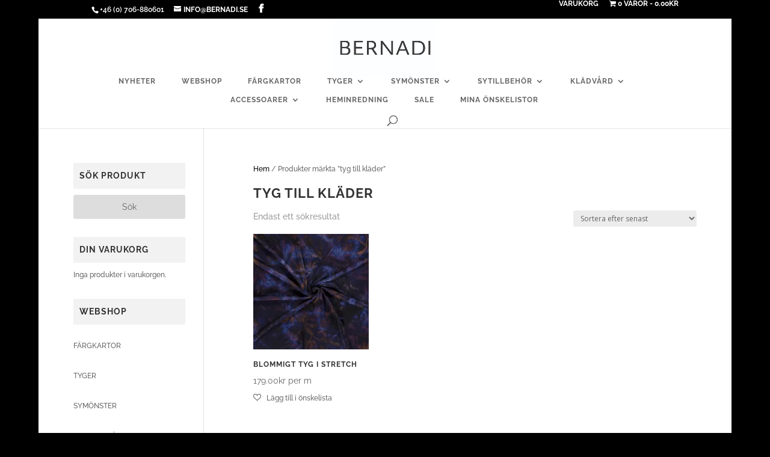

--- FILE ---
content_type: text/css
request_url: https://www.bernadi.se/wp-content/themes/SmartOptimering/style.css?ver=4.27.1
body_size: 372
content:
/*
 Theme Name:   SmartOptimering Child
 Author:       SmartOptimering En del av Sponsorhjalpen
 Author URI:   http://www.smartoptimering.se
 Template:     Divi
 Version:      1.4
*/

#footer-info{font-size:12px}@media screen and (max-width:1000px){.footer-credit-smartoptimering{float:none!important}}.footer-credit-smartoptimering{float:left;margin-top:-3px;transition:all .5s}.footer-credit-smartoptimering::before{content:"En produktion utav SmartOptimering.se";padding:10px;color:#FFF;background-color:#464646;margin-top:-55px;position:absolute;text-align:left;width:auto;opacity:0;transition:opacity .5s;font-size:12px}.footer-credit-smartoptimering:hover::before{opacity:1}#top-header .et-social-icons .footer-credit-smartoptimering{display:none}.et_pb_pagebuilder_layout.single-POST_TYPE #page-container .et_pb_row{width:100%}.et_pb_pagebuilder_layout.single-POST_TYPE #page-container .et_pb_with_background .et_pb_row{width:80%}


--- FILE ---
content_type: text/css
request_url: https://www.bernadi.se/wp-content/plugins/xo10-woocommerce-categories-widget/includes/decorators/assets/basic.css?ver=6.8.2
body_size: 317
content:
.xo10-basic-list-holder * {
  -webkit-font-smoothing: antialiased;
}
.xo10-basic-list-holder ul li {
  list-style: none;
  display: block;
  position: relative;
}
.xo10-basic-list-holder ul {
  padding: 0 !important;
  margin: 0 !important;
}
.xo10-basic-list-holder a {
  display: block;
  outline: none;
  text-decoration: none;
}
.xo10-basic-list-holder ul > li li {
  margin: 0 !important;
}
.xo10-basic-list-holder ul > li {
  margin: 0 !important;
  padding: 0 !important;
}
.xo10-basic-list-holder > ul > li > a {
  padding-left: 0;
}
.xo10-basic-list-holder > ul > li > ul > li > a {
  padding-left: 20px;
}
.xo10-basic-list-holder > ul > li > ul > li > ul > li > a {
  padding-left: 40px;
}
.xo10-basic-list-holder > ul > li > ul > li > ul > li > ul > li > a {
  padding-left: 60px;
}
.xo10-basic-list-holder > ul.countpos-extleft > li > a {
  padding-right: 0;
}
.xo10-basic-list-holder > ul.countpos-extleft > li > ul > li > a {
  padding-right: 20px;
}
.xo10-basic-list-holder > ul.countpos-extleft > li > ul > li > ul > li > a {
  padding-right: 40px;
}
.xo10-basic-list-holder > ul.countpos-extleft > li > ul > li > ul > li > ul > li > a {
  padding-right: 60px;
}
.xo10-basic-list-holder ul li > a {
  overflow: hidden;
}
.xo10-basic-list-holder ul li > a > img {
  float: left;
}
.xo10-basic-list-holder ul li > a > .cat-name {
  vertical-align: middle;
  line-height: 30px;
  float: left;
}
.xo10-basic-list-holder ul.show-iltr li > a > .cat-name {
  margin-left: 10px;
}
.xo10-basic-list-holder ul.show-tlir li > a > .cat-name {
  margin-right: 10px;
}
.xo10-basic-list-holder ul.countpos-extright li > a {
  float: left;
}
.xo10-basic-list-holder ul.countpos-extright li > .count {
  float: right;
}
.xo10-basic-list-holder ul.countpos-extleft li > a {
  float: right !important;
}
.xo10-basic-list-holder ul.countpos-extleft li > .count {
  float: left;
}
.xo10-basic-list-holder ul li {
  padding: 10px 0 !important;
  clear: both;
}
